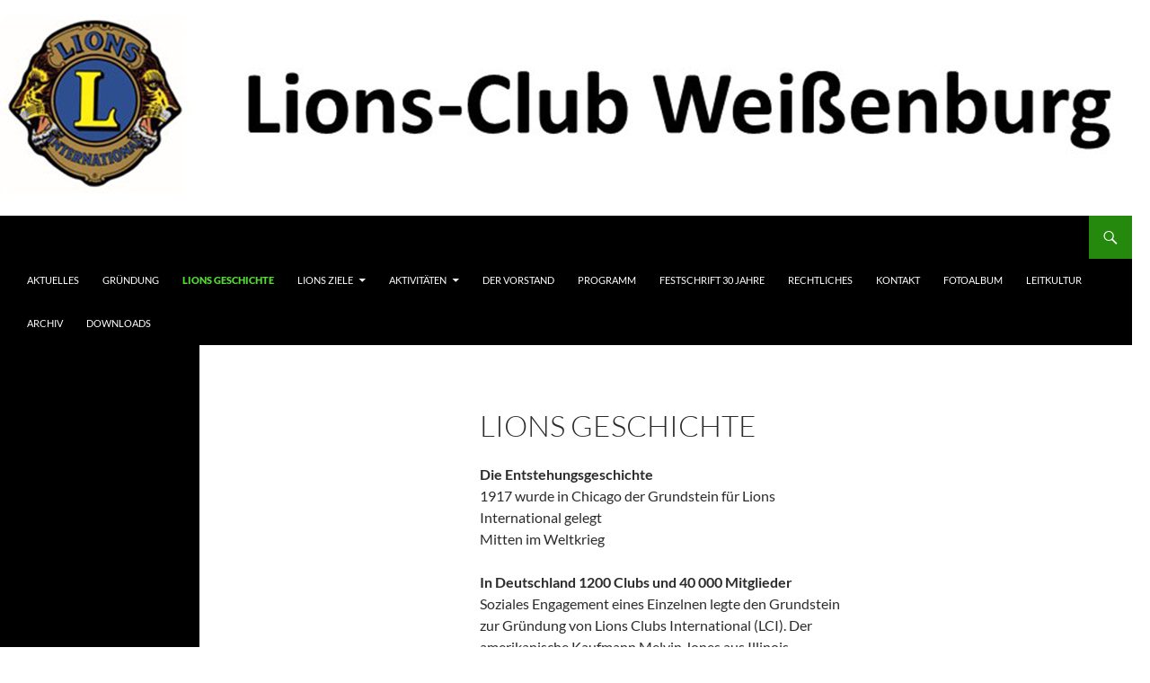

--- FILE ---
content_type: text/html; charset=UTF-8
request_url: https://lions-club-weissenburg.de/lions-geschichte
body_size: 11271
content:
<!DOCTYPE html>
<html lang="de">
<head>
	<meta charset="UTF-8">
	<meta name="viewport" content="width=device-width, initial-scale=1.0">
	<title>Lions Geschichte | Lions Club Weissenburg</title>
	<link rel="profile" href="https://gmpg.org/xfn/11">
	<link rel="pingback" href="https://lions-club-weissenburg.de/xmlrpc.php">
	<meta name='robots' content='max-image-preview:large' />
<link rel="alternate" type="application/rss+xml" title="Lions Club Weissenburg &raquo; Feed" href="https://lions-club-weissenburg.de/feed" />
<link rel="alternate" type="application/rss+xml" title="Lions Club Weissenburg &raquo; Kommentar-Feed" href="https://lions-club-weissenburg.de/comments/feed" />
<link rel="alternate" title="oEmbed (JSON)" type="application/json+oembed" href="https://lions-club-weissenburg.de/wp-json/oembed/1.0/embed?url=https%3A%2F%2Flions-club-weissenburg.de%2Flions-geschichte" />
<link rel="alternate" title="oEmbed (XML)" type="text/xml+oembed" href="https://lions-club-weissenburg.de/wp-json/oembed/1.0/embed?url=https%3A%2F%2Flions-club-weissenburg.de%2Flions-geschichte&#038;format=xml" />
<style id='wp-img-auto-sizes-contain-inline-css'>
img:is([sizes=auto i],[sizes^="auto," i]){contain-intrinsic-size:3000px 1500px}
/*# sourceURL=wp-img-auto-sizes-contain-inline-css */
</style>
<link rel='stylesheet' id='wl-lbsp-nivo-lightbox-min-css-css' href='https://lions-club-weissenburg.de/wp-content/plugins/lightbox-slider-pro/lightbox/nivo/nivo-lightbox.min.css?ver=6.9' media='all' />
<link rel='stylesheet' id='wl-lbsp-photobox-css-css' href='https://lions-club-weissenburg.de/wp-content/plugins/lightbox-slider-pro/lightbox/photobox/photobox.css?ver=6.9' media='all' />
<link rel='stylesheet' id='wl-lbsp-pretty-css-css' href='https://lions-club-weissenburg.de/wp-content/plugins/lightbox-slider-pro/lightbox/prettyphoto/prettyPhoto.css?ver=6.9' media='all' />
<link rel='stylesheet' id='wl-lbsp-windowbox-css-css' href='https://lions-club-weissenburg.de/wp-content/plugins/lightbox-slider-pro/lightbox/windowbox/lightbox.css?ver=6.9' media='all' />
<link rel='stylesheet' id='wl-lbsp-smoothbox-css-css' href='https://lions-club-weissenburg.de/wp-content/plugins/lightbox-slider-pro/lightbox/smoothbox/smoothbox.css?ver=6.9' media='all' />
<link rel='stylesheet' id='wl-lbsp-swipe-css-css' href='https://lions-club-weissenburg.de/wp-content/plugins/lightbox-slider-pro/lightbox/swipebox/swipebox.css?ver=6.9' media='all' />
<link rel='stylesheet' id='wl-lbsp-ionbox-css-css' href='https://lions-club-weissenburg.de/wp-content/plugins/lightbox-slider-pro/lightbox/ionbox/ion.zoom.css?ver=6.9' media='all' />
<link rel='stylesheet' id='wl-lbsp-fancybox-css-css' href='https://lions-club-weissenburg.de/wp-content/plugins/lightbox-slider-pro/lightbox/fancybox/jquery.fancybox.css?ver=6.9' media='all' />
<link rel='stylesheet' id='wl-lbsp-hover-pack-css-css' href='https://lions-club-weissenburg.de/wp-content/plugins/lightbox-slider-pro/css/hover-pack.css?ver=6.9' media='all' />
<link rel='stylesheet' id='wl-lbsp-reset-css-css' href='https://lions-club-weissenburg.de/wp-content/plugins/lightbox-slider-pro/css/reset.css?ver=6.9' media='all' />
<link rel='stylesheet' id='wl-lbsp-boot-strap-css-css' href='https://lions-club-weissenburg.de/wp-content/plugins/lightbox-slider-pro/css/bootstrap.css?ver=6.9' media='all' />
<link rel='stylesheet' id='wl-lbsp-img-gallery-css-css' href='https://lions-club-weissenburg.de/wp-content/plugins/lightbox-slider-pro/css/img-gallery.css?ver=6.9' media='all' />
<link rel='stylesheet' id='wl-lbsp-font-awesome-4-css' href='https://lions-club-weissenburg.de/wp-content/plugins/lightbox-slider-pro/css/font-awesome-latest/css/font-awesome.min.css?ver=6.9' media='all' />
<style id='wp-emoji-styles-inline-css'>

	img.wp-smiley, img.emoji {
		display: inline !important;
		border: none !important;
		box-shadow: none !important;
		height: 1em !important;
		width: 1em !important;
		margin: 0 0.07em !important;
		vertical-align: -0.1em !important;
		background: none !important;
		padding: 0 !important;
	}
/*# sourceURL=wp-emoji-styles-inline-css */
</style>
<link rel='stylesheet' id='wp-block-library-css' href='https://lions-club-weissenburg.de/wp-includes/css/dist/block-library/style.min.css?ver=6.9' media='all' />
<style id='global-styles-inline-css'>
:root{--wp--preset--aspect-ratio--square: 1;--wp--preset--aspect-ratio--4-3: 4/3;--wp--preset--aspect-ratio--3-4: 3/4;--wp--preset--aspect-ratio--3-2: 3/2;--wp--preset--aspect-ratio--2-3: 2/3;--wp--preset--aspect-ratio--16-9: 16/9;--wp--preset--aspect-ratio--9-16: 9/16;--wp--preset--color--black: #000;--wp--preset--color--cyan-bluish-gray: #abb8c3;--wp--preset--color--white: #fff;--wp--preset--color--pale-pink: #f78da7;--wp--preset--color--vivid-red: #cf2e2e;--wp--preset--color--luminous-vivid-orange: #ff6900;--wp--preset--color--luminous-vivid-amber: #fcb900;--wp--preset--color--light-green-cyan: #7bdcb5;--wp--preset--color--vivid-green-cyan: #00d084;--wp--preset--color--pale-cyan-blue: #8ed1fc;--wp--preset--color--vivid-cyan-blue: #0693e3;--wp--preset--color--vivid-purple: #9b51e0;--wp--preset--color--green: #24890d;--wp--preset--color--dark-gray: #2b2b2b;--wp--preset--color--medium-gray: #767676;--wp--preset--color--light-gray: #f5f5f5;--wp--preset--gradient--vivid-cyan-blue-to-vivid-purple: linear-gradient(135deg,rgb(6,147,227) 0%,rgb(155,81,224) 100%);--wp--preset--gradient--light-green-cyan-to-vivid-green-cyan: linear-gradient(135deg,rgb(122,220,180) 0%,rgb(0,208,130) 100%);--wp--preset--gradient--luminous-vivid-amber-to-luminous-vivid-orange: linear-gradient(135deg,rgb(252,185,0) 0%,rgb(255,105,0) 100%);--wp--preset--gradient--luminous-vivid-orange-to-vivid-red: linear-gradient(135deg,rgb(255,105,0) 0%,rgb(207,46,46) 100%);--wp--preset--gradient--very-light-gray-to-cyan-bluish-gray: linear-gradient(135deg,rgb(238,238,238) 0%,rgb(169,184,195) 100%);--wp--preset--gradient--cool-to-warm-spectrum: linear-gradient(135deg,rgb(74,234,220) 0%,rgb(151,120,209) 20%,rgb(207,42,186) 40%,rgb(238,44,130) 60%,rgb(251,105,98) 80%,rgb(254,248,76) 100%);--wp--preset--gradient--blush-light-purple: linear-gradient(135deg,rgb(255,206,236) 0%,rgb(152,150,240) 100%);--wp--preset--gradient--blush-bordeaux: linear-gradient(135deg,rgb(254,205,165) 0%,rgb(254,45,45) 50%,rgb(107,0,62) 100%);--wp--preset--gradient--luminous-dusk: linear-gradient(135deg,rgb(255,203,112) 0%,rgb(199,81,192) 50%,rgb(65,88,208) 100%);--wp--preset--gradient--pale-ocean: linear-gradient(135deg,rgb(255,245,203) 0%,rgb(182,227,212) 50%,rgb(51,167,181) 100%);--wp--preset--gradient--electric-grass: linear-gradient(135deg,rgb(202,248,128) 0%,rgb(113,206,126) 100%);--wp--preset--gradient--midnight: linear-gradient(135deg,rgb(2,3,129) 0%,rgb(40,116,252) 100%);--wp--preset--font-size--small: 13px;--wp--preset--font-size--medium: 20px;--wp--preset--font-size--large: 36px;--wp--preset--font-size--x-large: 42px;--wp--preset--spacing--20: 0.44rem;--wp--preset--spacing--30: 0.67rem;--wp--preset--spacing--40: 1rem;--wp--preset--spacing--50: 1.5rem;--wp--preset--spacing--60: 2.25rem;--wp--preset--spacing--70: 3.38rem;--wp--preset--spacing--80: 5.06rem;--wp--preset--shadow--natural: 6px 6px 9px rgba(0, 0, 0, 0.2);--wp--preset--shadow--deep: 12px 12px 50px rgba(0, 0, 0, 0.4);--wp--preset--shadow--sharp: 6px 6px 0px rgba(0, 0, 0, 0.2);--wp--preset--shadow--outlined: 6px 6px 0px -3px rgb(255, 255, 255), 6px 6px rgb(0, 0, 0);--wp--preset--shadow--crisp: 6px 6px 0px rgb(0, 0, 0);}:where(.is-layout-flex){gap: 0.5em;}:where(.is-layout-grid){gap: 0.5em;}body .is-layout-flex{display: flex;}.is-layout-flex{flex-wrap: wrap;align-items: center;}.is-layout-flex > :is(*, div){margin: 0;}body .is-layout-grid{display: grid;}.is-layout-grid > :is(*, div){margin: 0;}:where(.wp-block-columns.is-layout-flex){gap: 2em;}:where(.wp-block-columns.is-layout-grid){gap: 2em;}:where(.wp-block-post-template.is-layout-flex){gap: 1.25em;}:where(.wp-block-post-template.is-layout-grid){gap: 1.25em;}.has-black-color{color: var(--wp--preset--color--black) !important;}.has-cyan-bluish-gray-color{color: var(--wp--preset--color--cyan-bluish-gray) !important;}.has-white-color{color: var(--wp--preset--color--white) !important;}.has-pale-pink-color{color: var(--wp--preset--color--pale-pink) !important;}.has-vivid-red-color{color: var(--wp--preset--color--vivid-red) !important;}.has-luminous-vivid-orange-color{color: var(--wp--preset--color--luminous-vivid-orange) !important;}.has-luminous-vivid-amber-color{color: var(--wp--preset--color--luminous-vivid-amber) !important;}.has-light-green-cyan-color{color: var(--wp--preset--color--light-green-cyan) !important;}.has-vivid-green-cyan-color{color: var(--wp--preset--color--vivid-green-cyan) !important;}.has-pale-cyan-blue-color{color: var(--wp--preset--color--pale-cyan-blue) !important;}.has-vivid-cyan-blue-color{color: var(--wp--preset--color--vivid-cyan-blue) !important;}.has-vivid-purple-color{color: var(--wp--preset--color--vivid-purple) !important;}.has-black-background-color{background-color: var(--wp--preset--color--black) !important;}.has-cyan-bluish-gray-background-color{background-color: var(--wp--preset--color--cyan-bluish-gray) !important;}.has-white-background-color{background-color: var(--wp--preset--color--white) !important;}.has-pale-pink-background-color{background-color: var(--wp--preset--color--pale-pink) !important;}.has-vivid-red-background-color{background-color: var(--wp--preset--color--vivid-red) !important;}.has-luminous-vivid-orange-background-color{background-color: var(--wp--preset--color--luminous-vivid-orange) !important;}.has-luminous-vivid-amber-background-color{background-color: var(--wp--preset--color--luminous-vivid-amber) !important;}.has-light-green-cyan-background-color{background-color: var(--wp--preset--color--light-green-cyan) !important;}.has-vivid-green-cyan-background-color{background-color: var(--wp--preset--color--vivid-green-cyan) !important;}.has-pale-cyan-blue-background-color{background-color: var(--wp--preset--color--pale-cyan-blue) !important;}.has-vivid-cyan-blue-background-color{background-color: var(--wp--preset--color--vivid-cyan-blue) !important;}.has-vivid-purple-background-color{background-color: var(--wp--preset--color--vivid-purple) !important;}.has-black-border-color{border-color: var(--wp--preset--color--black) !important;}.has-cyan-bluish-gray-border-color{border-color: var(--wp--preset--color--cyan-bluish-gray) !important;}.has-white-border-color{border-color: var(--wp--preset--color--white) !important;}.has-pale-pink-border-color{border-color: var(--wp--preset--color--pale-pink) !important;}.has-vivid-red-border-color{border-color: var(--wp--preset--color--vivid-red) !important;}.has-luminous-vivid-orange-border-color{border-color: var(--wp--preset--color--luminous-vivid-orange) !important;}.has-luminous-vivid-amber-border-color{border-color: var(--wp--preset--color--luminous-vivid-amber) !important;}.has-light-green-cyan-border-color{border-color: var(--wp--preset--color--light-green-cyan) !important;}.has-vivid-green-cyan-border-color{border-color: var(--wp--preset--color--vivid-green-cyan) !important;}.has-pale-cyan-blue-border-color{border-color: var(--wp--preset--color--pale-cyan-blue) !important;}.has-vivid-cyan-blue-border-color{border-color: var(--wp--preset--color--vivid-cyan-blue) !important;}.has-vivid-purple-border-color{border-color: var(--wp--preset--color--vivid-purple) !important;}.has-vivid-cyan-blue-to-vivid-purple-gradient-background{background: var(--wp--preset--gradient--vivid-cyan-blue-to-vivid-purple) !important;}.has-light-green-cyan-to-vivid-green-cyan-gradient-background{background: var(--wp--preset--gradient--light-green-cyan-to-vivid-green-cyan) !important;}.has-luminous-vivid-amber-to-luminous-vivid-orange-gradient-background{background: var(--wp--preset--gradient--luminous-vivid-amber-to-luminous-vivid-orange) !important;}.has-luminous-vivid-orange-to-vivid-red-gradient-background{background: var(--wp--preset--gradient--luminous-vivid-orange-to-vivid-red) !important;}.has-very-light-gray-to-cyan-bluish-gray-gradient-background{background: var(--wp--preset--gradient--very-light-gray-to-cyan-bluish-gray) !important;}.has-cool-to-warm-spectrum-gradient-background{background: var(--wp--preset--gradient--cool-to-warm-spectrum) !important;}.has-blush-light-purple-gradient-background{background: var(--wp--preset--gradient--blush-light-purple) !important;}.has-blush-bordeaux-gradient-background{background: var(--wp--preset--gradient--blush-bordeaux) !important;}.has-luminous-dusk-gradient-background{background: var(--wp--preset--gradient--luminous-dusk) !important;}.has-pale-ocean-gradient-background{background: var(--wp--preset--gradient--pale-ocean) !important;}.has-electric-grass-gradient-background{background: var(--wp--preset--gradient--electric-grass) !important;}.has-midnight-gradient-background{background: var(--wp--preset--gradient--midnight) !important;}.has-small-font-size{font-size: var(--wp--preset--font-size--small) !important;}.has-medium-font-size{font-size: var(--wp--preset--font-size--medium) !important;}.has-large-font-size{font-size: var(--wp--preset--font-size--large) !important;}.has-x-large-font-size{font-size: var(--wp--preset--font-size--x-large) !important;}
/*# sourceURL=global-styles-inline-css */
</style>

<style id='classic-theme-styles-inline-css'>
/*! This file is auto-generated */
.wp-block-button__link{color:#fff;background-color:#32373c;border-radius:9999px;box-shadow:none;text-decoration:none;padding:calc(.667em + 2px) calc(1.333em + 2px);font-size:1.125em}.wp-block-file__button{background:#32373c;color:#fff;text-decoration:none}
/*# sourceURL=/wp-includes/css/classic-themes.min.css */
</style>
<link rel='stylesheet' id='contact-form-7-css' href='https://lions-club-weissenburg.de/wp-content/plugins/contact-form-7/includes/css/styles.css?ver=6.1.4' media='all' />
<link rel='stylesheet' id='wpdm-fonticon-css' href='https://lions-club-weissenburg.de/wp-content/plugins/download-manager/assets/wpdm-iconfont/css/wpdm-icons.css?ver=6.9' media='all' />
<link rel='stylesheet' id='wpdm-front-css' href='https://lions-club-weissenburg.de/wp-content/plugins/download-manager/assets/css/front.min.css?ver=3.3.46' media='all' />
<link rel='stylesheet' id='wpdm-front-dark-css' href='https://lions-club-weissenburg.de/wp-content/plugins/download-manager/assets/css/front-dark.min.css?ver=3.3.46' media='all' />
<link rel='stylesheet' id='sp-news-public-css' href='https://lions-club-weissenburg.de/wp-content/plugins/sp-news-and-widget/assets/css/wpnw-public.css?ver=5.0.6' media='all' />
<link rel='stylesheet' id='wp-excel-cms-plugin-styles-css' href='https://lions-club-weissenburg.de/wp-content/plugins/wp-excel-cms/public/assets/css/public.css?ver=1.0.1' media='all' />
<link rel='stylesheet' id='twentyfourteen-lato-css' href='https://lions-club-weissenburg.de/wp-content/themes/twentyfourteen/fonts/font-lato.css?ver=20230328' media='all' />
<link rel='stylesheet' id='genericons-css' href='https://lions-club-weissenburg.de/wp-content/themes/twentyfourteen/genericons/genericons.css?ver=20251101' media='all' />
<link rel='stylesheet' id='twentyfourteen-style-css' href='https://lions-club-weissenburg.de/wp-content/themes/twentyfourteen/style.css?ver=20251202' media='all' />
<link rel='stylesheet' id='twentyfourteen-block-style-css' href='https://lions-club-weissenburg.de/wp-content/themes/twentyfourteen/css/blocks.css?ver=20250715' media='all' />
<link rel='stylesheet' id='lgc-unsemantic-grid-responsive-tablet-css' href='https://lions-club-weissenburg.de/wp-content/plugins/lightweight-grid-columns/css/unsemantic-grid-responsive-tablet.css?ver=1.0' media='all' />
<script src="https://lions-club-weissenburg.de/wp-includes/js/jquery/jquery.min.js?ver=3.7.1" id="jquery-core-js"></script>
<script src="https://lions-club-weissenburg.de/wp-includes/js/jquery/jquery-migrate.min.js?ver=3.4.1" id="jquery-migrate-js"></script>
<script src="https://lions-club-weissenburg.de/wp-content/plugins/lightbox-slider-pro/js/jquery.min.js?ver=6.9" id="wl-lbsp-jquery-min-js-js"></script>
<script src="https://lions-club-weissenburg.de/wp-content/plugins/lightbox-slider-pro/js/hover-pack.js?ver=6.9" id="wl-lbsp-hover-pack-js-js"></script>
<script src="https://lions-club-weissenburg.de/wp-content/plugins/lightbox-slider-pro/js/reponsive_photo_gallery_script.js?ver=6.9" id="wl-lbsp-rpg-script-js"></script>
<script src="https://lions-club-weissenburg.de/wp-content/plugins/lightbox-slider-pro/lightbox/nivo/nivo-lightbox.min.js?ver=6.9" id="wl-lbsp-nivo-lightbox-min-js-js"></script>
<script src="https://lions-club-weissenburg.de/wp-content/plugins/lightbox-slider-pro/lightbox/nivo/enigma_lightbox.js?ver=6.9" id="wl-lbsp-enigma-lightbox-js-js"></script>
<script src="https://lions-club-weissenburg.de/wp-content/plugins/lightbox-slider-pro/lightbox/smoothbox/smoothbox.js?ver=6.9" id="wl-lbsp-smoothbox-js-js"></script>
<script src="https://lions-club-weissenburg.de/wp-content/plugins/download-manager/assets/js/wpdm.min.js?ver=6.9" id="wpdm-frontend-js-js"></script>
<script id="wpdm-frontjs-js-extra">
var wpdm_url = {"home":"https://lions-club-weissenburg.de/","site":"https://lions-club-weissenburg.de/","ajax":"https://lions-club-weissenburg.de/wp-admin/admin-ajax.php"};
var wpdm_js = {"spinner":"\u003Ci class=\"wpdm-icon wpdm-sun wpdm-spin\"\u003E\u003C/i\u003E","client_id":"3abc47de4e4465414b1ffb7c11908406"};
var wpdm_strings = {"pass_var":"Password Verified!","pass_var_q":"Bitte klicke auf den folgenden Button, um den Download zu starten.","start_dl":"Download starten"};
//# sourceURL=wpdm-frontjs-js-extra
</script>
<script src="https://lions-club-weissenburg.de/wp-content/plugins/download-manager/assets/js/front.min.js?ver=3.3.46" id="wpdm-frontjs-js"></script>
<script src="https://lions-club-weissenburg.de/wp-content/plugins/wp-excel-cms/public/assets/js/public.js?ver=1.0.1" id="wp-excel-cms-plugin-script-js"></script>
<script src="https://lions-club-weissenburg.de/wp-content/themes/twentyfourteen/js/functions.js?ver=20250729" id="twentyfourteen-script-js" defer data-wp-strategy="defer"></script>
<link rel="https://api.w.org/" href="https://lions-club-weissenburg.de/wp-json/" /><link rel="alternate" title="JSON" type="application/json" href="https://lions-club-weissenburg.de/wp-json/wp/v2/pages/89" /><link rel="EditURI" type="application/rsd+xml" title="RSD" href="https://lions-club-weissenburg.de/xmlrpc.php?rsd" />
<meta name="generator" content="WordPress 6.9" />
<link rel="canonical" href="https://lions-club-weissenburg.de/lions-geschichte" />
<link rel='shortlink' href='https://lions-club-weissenburg.de/?p=89' />
		<!--[if lt IE 9]>
			<link rel="stylesheet" href="https://lions-club-weissenburg.de/wp-content/plugins/lightweight-grid-columns/css/ie.min.css" />
		<![endif]-->
			<style type="text/css" id="twentyfourteen-header-css">
				.site-title,
		.site-description {
			clip-path: inset(50%);
			position: absolute;
		}
				</style>
		<style id="custom-background-css">
body.custom-background { background-color: #ffffff; }
</style>
	<link rel="icon" href="https://lions-club-weissenburg.de/wp-content/uploads/2020/06/cropped-apple-icon-180x180-1-32x32.png" sizes="32x32" />
<link rel="icon" href="https://lions-club-weissenburg.de/wp-content/uploads/2020/06/cropped-apple-icon-180x180-1-192x192.png" sizes="192x192" />
<link rel="apple-touch-icon" href="https://lions-club-weissenburg.de/wp-content/uploads/2020/06/cropped-apple-icon-180x180-1-180x180.png" />
<meta name="msapplication-TileImage" content="https://lions-club-weissenburg.de/wp-content/uploads/2020/06/cropped-apple-icon-180x180-1-270x270.png" />
<meta name="generator" content="WordPress Download Manager 3.3.46" />
                <style>
        /* WPDM Link Template Styles */        </style>
                <style>

            :root {
                --color-primary: #4a8eff;
                --color-primary-rgb: 74, 142, 255;
                --color-primary-hover: #5998ff;
                --color-primary-active: #3281ff;
                --clr-sec: #6c757d;
                --clr-sec-rgb: 108, 117, 125;
                --clr-sec-hover: #6c757d;
                --clr-sec-active: #6c757d;
                --color-secondary: #6c757d;
                --color-secondary-rgb: 108, 117, 125;
                --color-secondary-hover: #6c757d;
                --color-secondary-active: #6c757d;
                --color-success: #018e11;
                --color-success-rgb: 1, 142, 17;
                --color-success-hover: #0aad01;
                --color-success-active: #0c8c01;
                --color-info: #2CA8FF;
                --color-info-rgb: 44, 168, 255;
                --color-info-hover: #2CA8FF;
                --color-info-active: #2CA8FF;
                --color-warning: #FFB236;
                --color-warning-rgb: 255, 178, 54;
                --color-warning-hover: #FFB236;
                --color-warning-active: #FFB236;
                --color-danger: #ff5062;
                --color-danger-rgb: 255, 80, 98;
                --color-danger-hover: #ff5062;
                --color-danger-active: #ff5062;
                --color-green: #30b570;
                --color-blue: #0073ff;
                --color-purple: #8557D3;
                --color-red: #ff5062;
                --color-muted: rgba(69, 89, 122, 0.6);
                --wpdm-font: "Sen", -apple-system, BlinkMacSystemFont, "Segoe UI", Roboto, Helvetica, Arial, sans-serif, "Apple Color Emoji", "Segoe UI Emoji", "Segoe UI Symbol";
            }

            .wpdm-download-link.btn.btn-primary {
                border-radius: 4px;
            }


        </style>
        </head>

<body class="wp-singular page-template-default page page-id-89 custom-background wp-embed-responsive wp-theme-twentyfourteen header-image full-width footer-widgets singular">
<a class="screen-reader-text skip-link" href="#content">
	Zum Inhalt springen</a>
<div id="page" class="hfeed site">
			<div id="site-header">
		<a href="https://lions-club-weissenburg.de/" rel="home" >
			<img src="https://lions-club-weissenburg.de/wp-content/uploads/2022/09/banner-22092022-1.jpg" width="1260" height="240" alt="Lions Club Weissenburg" srcset="https://lions-club-weissenburg.de/wp-content/uploads/2022/09/banner-22092022-1.jpg 1260w, https://lions-club-weissenburg.de/wp-content/uploads/2022/09/banner-22092022-1-300x57.jpg 300w, https://lions-club-weissenburg.de/wp-content/uploads/2022/09/banner-22092022-1-1024x195.jpg 1024w, https://lions-club-weissenburg.de/wp-content/uploads/2022/09/banner-22092022-1-768x146.jpg 768w" sizes="(max-width: 1260px) 100vw, 1260px" decoding="async" fetchpriority="high" />		</a>
	</div>
	
	<header id="masthead" class="site-header">
		<div class="header-main">
							<h1 class="site-title"><a href="https://lions-club-weissenburg.de/" rel="home" >Lions Club Weissenburg</a></h1>
			
			<div class="search-toggle">
				<a href="#search-container" class="screen-reader-text" aria-expanded="false" aria-controls="search-container">
					Suchen				</a>
			</div>

			<nav id="primary-navigation" class="site-navigation primary-navigation">
				<button class="menu-toggle">Primäres Menü</button>
				<div class="menu-yogi-container"><ul id="primary-menu" class="nav-menu"><li id="menu-item-18991" class="menu-item menu-item-type-post_type menu-item-object-page menu-item-home menu-item-18991"><a href="https://lions-club-weissenburg.de/">Aktuelles</a></li>
<li id="menu-item-940" class="menu-item menu-item-type-post_type menu-item-object-page menu-item-940"><a href="https://lions-club-weissenburg.de/home">Gründung</a></li>
<li id="menu-item-947" class="menu-item menu-item-type-post_type menu-item-object-page current-menu-item page_item page-item-89 current_page_item menu-item-947"><a href="https://lions-club-weissenburg.de/lions-geschichte" aria-current="page">Lions Geschichte</a></li>
<li id="menu-item-948" class="menu-item menu-item-type-post_type menu-item-object-page menu-item-has-children menu-item-948"><a href="https://lions-club-weissenburg.de/lions-ziele">Lions Ziele</a>
<ul class="sub-menu">
	<li id="menu-item-954" class="menu-item menu-item-type-post_type menu-item-object-page menu-item-954"><a href="https://lions-club-weissenburg.de/was-ist-lions">Was ist Lions?</a></li>
	<li id="menu-item-951" class="menu-item menu-item-type-post_type menu-item-object-page menu-item-951"><a href="https://lions-club-weissenburg.de/die-ziele-von-lions-international">Die Ziele</a></li>
	<li id="menu-item-950" class="menu-item menu-item-type-post_type menu-item-object-page menu-item-950"><a href="https://lions-club-weissenburg.de/die-ethik">Die Ethik</a></li>
</ul>
</li>
<li id="menu-item-941" class="menu-item menu-item-type-post_type menu-item-object-page menu-item-has-children menu-item-941"><a href="https://lions-club-weissenburg.de/aktivitaeten">Aktivitäten</a>
<ul class="sub-menu">
	<li id="menu-item-952" class="menu-item menu-item-type-post_type menu-item-object-page menu-item-952"><a href="https://lions-club-weissenburg.de/flutradrennen">Flutradrennen</a></li>
	<li id="menu-item-955" class="menu-item menu-item-type-post_type menu-item-object-page menu-item-955"><a href="https://lions-club-weissenburg.de/weisser-ring">Weißer Ring</a></li>
	<li id="menu-item-1009" class="menu-item menu-item-type-post_type menu-item-object-page menu-item-has-children menu-item-1009"><a href="https://lions-club-weissenburg.de/obstwiese">Obstwiese</a>
	<ul class="sub-menu">
		<li id="menu-item-1008" class="menu-item menu-item-type-post_type menu-item-object-page menu-item-1008"><a href="https://lions-club-weissenburg.de/obstwiese-2">Pflanzplan</a></li>
	</ul>
</li>
	<li id="menu-item-1150" class="menu-item menu-item-type-post_type menu-item-object-page menu-item-1150"><a href="https://lions-club-weissenburg.de/kirchweihradrennen">Kirchweihradrennen</a></li>
	<li id="menu-item-1149" class="menu-item menu-item-type-post_type menu-item-object-page menu-item-has-children menu-item-1149"><a href="https://lions-club-weissenburg.de/thika">Thika</a>
	<ul class="sub-menu">
		<li id="menu-item-1357" class="menu-item menu-item-type-post_type menu-item-object-page menu-item-1357"><a href="https://lions-club-weissenburg.de/ambulanz-jeep">Ambulanz – Jeep</a></li>
		<li id="menu-item-1529" class="menu-item menu-item-type-post_type menu-item-object-page menu-item-1529"><a href="https://lions-club-weissenburg.de/benefizkabarett">Benefizkabarett</a></li>
		<li id="menu-item-1356" class="menu-item menu-item-type-post_type menu-item-object-page menu-item-1356"><a href="https://lions-club-weissenburg.de/lions-house">Lions House</a></li>
		<li id="menu-item-1355" class="menu-item menu-item-type-post_type menu-item-object-page menu-item-1355"><a href="https://lions-club-weissenburg.de/uferlos-lachen-benefizkabrett-auf-der-ms-brombachsee">Neuer Brunnen</a></li>
	</ul>
</li>
	<li id="menu-item-6281" class="menu-item menu-item-type-post_type menu-item-object-page menu-item-6281"><a href="https://lions-club-weissenburg.de/tafel-sprinter">Tafel-Sprinter</a></li>
	<li id="menu-item-6284" class="menu-item menu-item-type-post_type menu-item-object-page menu-item-6284"><a href="https://lions-club-weissenburg.de/neue-harfe">Neue Harfe</a></li>
	<li id="menu-item-6280" class="menu-item menu-item-type-post_type menu-item-object-page menu-item-6280"><a href="https://lions-club-weissenburg.de/sansibar-2">Sansibar</a></li>
	<li id="menu-item-6283" class="menu-item menu-item-type-post_type menu-item-object-page menu-item-6283"><a href="https://lions-club-weissenburg.de/altstadtfest">Altstadtfest</a></li>
	<li id="menu-item-6286" class="menu-item menu-item-type-post_type menu-item-object-page menu-item-6286"><a href="https://lions-club-weissenburg.de/krimifestival">Krimifestival</a></li>
	<li id="menu-item-6285" class="menu-item menu-item-type-post_type menu-item-object-page menu-item-6285"><a href="https://lions-club-weissenburg.de/schlosskonzert">Schloßkonzert</a></li>
	<li id="menu-item-7995" class="menu-item menu-item-type-post_type menu-item-object-page menu-item-7995"><a href="https://lions-club-weissenburg.de/christbaumverkauf">Christbaumverkauf</a></li>
	<li id="menu-item-16126" class="menu-item menu-item-type-post_type menu-item-object-page menu-item-16126"><a href="https://lions-club-weissenburg.de/roemerfest">Römerfest Biriciana</a></li>
	<li id="menu-item-16292" class="menu-item menu-item-type-post_type menu-item-object-page menu-item-16292"><a href="https://lions-club-weissenburg.de/kirchenkonzert">Kirchenkonzert 1</a></li>
	<li id="menu-item-16492" class="menu-item menu-item-type-post_type menu-item-object-page menu-item-16492"><a href="https://lions-club-weissenburg.de/corona-video">Corona Video</a></li>
	<li id="menu-item-18864" class="menu-item menu-item-type-post_type menu-item-object-page menu-item-18864"><a href="https://lions-club-weissenburg.de/kirchenkonzert-2">Kirchenkonzert 2</a></li>
	<li id="menu-item-18854" class="menu-item menu-item-type-post_type menu-item-object-page menu-item-18854"><a href="https://lions-club-weissenburg.de/comedy-und-konzertwochenende-am-21-und-22-juni-2024-im-innenhof-der-residenz-ellingen">Comedy- und Konzert</a></li>
</ul>
</li>
<li id="menu-item-942" class="menu-item menu-item-type-post_type menu-item-object-page menu-item-942"><a href="https://lions-club-weissenburg.de/der-vorstand">Der Vorstand</a></li>
<li id="menu-item-949" class="menu-item menu-item-type-post_type menu-item-object-page menu-item-949"><a href="https://lions-club-weissenburg.de/programm">Programm</a></li>
<li id="menu-item-943" class="menu-item menu-item-type-post_type menu-item-object-page menu-item-943"><a href="https://lions-club-weissenburg.de/festschrift-30-jahre">Festschrift 30 Jahre</a></li>
<li id="menu-item-945" class="menu-item menu-item-type-post_type menu-item-object-page menu-item-945"><a href="https://lions-club-weissenburg.de/impressum">Rechtliches</a></li>
<li id="menu-item-946" class="menu-item menu-item-type-post_type menu-item-object-page menu-item-946"><a href="https://lions-club-weissenburg.de/kontakt">Kontakt</a></li>
<li id="menu-item-944" class="menu-item menu-item-type-post_type menu-item-object-page menu-item-944"><a href="https://lions-club-weissenburg.de/fotoalbum">Fotoalbum</a></li>
<li id="menu-item-18880" class="menu-item menu-item-type-post_type menu-item-object-page menu-item-18880"><a href="https://lions-club-weissenburg.de/leitkultur">Leitkultur</a></li>
<li id="menu-item-15312" class="menu-item menu-item-type-post_type menu-item-object-page menu-item-15312"><a href="https://lions-club-weissenburg.de/archiv">Archiv</a></li>
<li id="menu-item-15321" class="menu-item menu-item-type-post_type menu-item-object-page menu-item-15321"><a href="https://lions-club-weissenburg.de/mitgliederverzeichnis-aktuell">Downloads</a></li>
</ul></div>			</nav>
		</div>

		<div id="search-container" class="search-box-wrapper hide">
			<div class="search-box">
				<form role="search" method="get" class="search-form" action="https://lions-club-weissenburg.de/">
				<label>
					<span class="screen-reader-text">Suche nach:</span>
					<input type="search" class="search-field" placeholder="Suchen …" value="" name="s" />
				</label>
				<input type="submit" class="search-submit" value="Suchen" />
			</form>			</div>
		</div>
	</header><!-- #masthead -->

	<div id="main" class="site-main">

<div id="main-content" class="main-content">

	<div id="primary" class="content-area">
		<div id="content" class="site-content" role="main">

			
<article id="post-89" class="post-89 page type-page status-publish hentry">
	<header class="entry-header"><h1 class="entry-title">Lions Geschichte</h1></header><!-- .entry-header -->
	<div class="entry-content">
		<p><strong>Die Entstehungsgeschichte<br />
</strong>1917 wurde in Chicago der Grundstein für Lions International gelegt<br />
Mitten im Weltkrieg</p>
<p class="bodytext"><strong>In Deutschland 1200 Clubs und 40 000 Mitglieder<br />
</strong>Soziales Engagement eines Einzelnen legte den Grundstein zur Gründung von Lions Clubs International (LCI). Der amerikanische Kaufmann Melvin Jones aus Illinois überzeugte mitten im ersten Weltkrieg einen Freundeskreis von Geschäftsleuten, eine Vereinigung zu gründen, die sich zum Wohl der Gemeinschaft einsetzt. Die damals vereinzelten Geschäftsclubs formierten sich am 7. Juni 1917 im LaSalle Hotel in Chicago zu einer Vereinigung, die sich den Namen &#8222;Association of Lions Clubs&#8220; gab. Noch im gleichen Jahr fand ein nationaler Kongress statt, in dem eine Satzung mit Zielen und ethischen Leitsätzen festgelegt wurde, die bis heute noch Bestand haben.<br />
Nur drei Jahre später, mit der Gründung des ersten Clubs in Kanada im Jahre 1920 begann die internationale Ausrichtung der Organisation. In den fünfziger und sechziger Jahren des vergangenen Jahrhunderts breitete sich die Lions Idee nach Europa, Asien und Afrika aus.<br />
Während eines internationalen Kongresses im Jahre 1925 fand der soziale Einsatz der Lions seinen Schwerpunkt an. Helen Keller rief die Lions dazu auf sich als &#8222;Ritter der Blinden im Kreuzzug gegen die Dunkelheit&#8220; zu sehen. Seitdem sind die Lions für ihr weltweites Engagement bekannt, blinden und sehbehinderten Menschen zu helfen.<br />
Inzwischen gibt es weltweit 45 000 Lions Clubs mit über 1,3 Millionen Mitgliedern in 189 Staaten der Erde. Allein in den über 1200 deutschen Lions Clubs zählt man mehr als 40 000 Damen und Herren.<br />
Als größte Service &#8211; Organisation der Welt ist Lions auch eine der größten Nichtregierungsorganisationen und offiziell den Vereinten Nationen angeschlossen.</p>
	</div><!-- .entry-content -->
</article><!-- #post-89 -->

		</div><!-- #content -->
	</div><!-- #primary -->
	</div><!-- #main-content -->

<div id="secondary">
		<h2 class="site-description">Just another WordPress site</h2>
	
	
	</div><!-- #secondary -->

		</div><!-- #main -->

		<footer id="colophon" class="site-footer">

			
<div id="supplementary">
	<div id="footer-sidebar" class="footer-sidebar widget-area" role="complementary">
		<aside id="members-widget-login-6" class="widget login"><h1 class="widget-title">Anmelden</h1><p>Bitte anmelden, um die Website zu besuchen.</p>
<div class="members-login-form"><form name="loginform" id="loginform" action="https://lions-club-weissenburg.de/wp-login.php" method="post"><p class="login-username">
				<label for="user_login">Benutzername</label>
				<input type="text" name="log" id="user_login" autocomplete="username" class="input" value="" size="20" />
			</p><p class="login-password">
				<label for="user_pass">Passwort</label>
				<input type="password" name="pwd" id="user_pass" autocomplete="current-password" spellcheck="false" class="input" value="" size="20" />
			</p><p class="login-remember"><label><input name="rememberme" type="checkbox" id="rememberme" value="forever" /> Angemeldet bleiben</label></p><p class="login-submit">
				<input type="submit" name="wp-submit" id="wp-submit" class="button button-primary" value="Anmelden" />
				<input type="hidden" name="redirect_to" value="https://lions-club-weissenburg.de/lions-geschichte" />
			</p><input type="hidden" name="members_redirect_to" value="1" /></form></div></aside>	</div><!-- #footer-sidebar -->
</div><!-- #supplementary -->

			<div class="site-info">
												<a href="https://de.wordpress.org/" class="imprint">
					Mit Stolz präsentiert von WordPress				</a>
			</div><!-- .site-info -->
		</footer><!-- #colophon -->
	</div><!-- #page -->

	<script type="speculationrules">
{"prefetch":[{"source":"document","where":{"and":[{"href_matches":"/*"},{"not":{"href_matches":["/wp-*.php","/wp-admin/*","/wp-content/uploads/*","/wp-content/*","/wp-content/plugins/*","/wp-content/themes/twentyfourteen/*","/*\\?(.+)"]}},{"not":{"selector_matches":"a[rel~=\"nofollow\"]"}},{"not":{"selector_matches":".no-prefetch, .no-prefetch a"}}]},"eagerness":"conservative"}]}
</script>
            <script>
                const abmsg = "We noticed an ad blocker. Consider whitelisting us to support the site ❤️";
                const abmsgd = "download";
                const iswpdmpropage = 0;
                jQuery(function($){

                    
                });
            </script>
            <div id="fb-root"></div>
            <script src="https://lions-club-weissenburg.de/wp-content/plugins/lightbox-slider-pro/lightbox/photobox/jquery.photobox.js?ver=6.9" id="wl-lbsp-photobox-js-js"></script>
<script src="https://lions-club-weissenburg.de/wp-content/plugins/lightbox-slider-pro/lightbox/prettyphoto/jquery.prettyPhoto.js?ver=6.9" id="wl-lbsp-pretty-js-js"></script>
<script src="https://lions-club-weissenburg.de/wp-content/plugins/lightbox-slider-pro/lightbox/windowbox/lightbox-2.6.min.js?ver=6.9" id="wl-lbsp-windowbox-js-js"></script>
<script src="https://lions-club-weissenburg.de/wp-content/plugins/lightbox-slider-pro/lightbox/swipebox/jquery.swipebox.js?ver=6.9" id="wl-lbsp-swipe-js-js"></script>
<script src="https://lions-club-weissenburg.de/wp-content/plugins/lightbox-slider-pro/lightbox/fancybox/jquery.fancybox.js?ver=6.9" id="wl-lbsp-fancybox-js-js"></script>
<script src="https://lions-club-weissenburg.de/wp-content/plugins/lightbox-slider-pro/js/envira.js?ver=1.5.26" id="envira-js-js"></script>
<script src="https://lions-club-weissenburg.de/wp-content/plugins/lightbox-slider-pro/js/gl_isotope.js?ver=6.9" id="isotope-js-js"></script>
<script src="https://lions-club-weissenburg.de/wp-includes/js/dist/hooks.min.js?ver=dd5603f07f9220ed27f1" id="wp-hooks-js"></script>
<script src="https://lions-club-weissenburg.de/wp-includes/js/dist/i18n.min.js?ver=c26c3dc7bed366793375" id="wp-i18n-js"></script>
<script id="wp-i18n-js-after">
wp.i18n.setLocaleData( { 'text direction\u0004ltr': [ 'ltr' ] } );
//# sourceURL=wp-i18n-js-after
</script>
<script src="https://lions-club-weissenburg.de/wp-content/plugins/contact-form-7/includes/swv/js/index.js?ver=6.1.4" id="swv-js"></script>
<script id="contact-form-7-js-translations">
( function( domain, translations ) {
	var localeData = translations.locale_data[ domain ] || translations.locale_data.messages;
	localeData[""].domain = domain;
	wp.i18n.setLocaleData( localeData, domain );
} )( "contact-form-7", {"translation-revision-date":"2025-10-26 03:28:49+0000","generator":"GlotPress\/4.0.3","domain":"messages","locale_data":{"messages":{"":{"domain":"messages","plural-forms":"nplurals=2; plural=n != 1;","lang":"de"},"This contact form is placed in the wrong place.":["Dieses Kontaktformular wurde an der falschen Stelle platziert."],"Error:":["Fehler:"]}},"comment":{"reference":"includes\/js\/index.js"}} );
//# sourceURL=contact-form-7-js-translations
</script>
<script id="contact-form-7-js-before">
var wpcf7 = {
    "api": {
        "root": "https:\/\/lions-club-weissenburg.de\/wp-json\/",
        "namespace": "contact-form-7\/v1"
    }
};
//# sourceURL=contact-form-7-js-before
</script>
<script src="https://lions-club-weissenburg.de/wp-content/plugins/contact-form-7/includes/js/index.js?ver=6.1.4" id="contact-form-7-js"></script>
<script src="https://lions-club-weissenburg.de/wp-includes/js/jquery/jquery.form.min.js?ver=4.3.0" id="jquery-form-js"></script>
<script src="https://lions-club-weissenburg.de/wp-includes/js/imagesloaded.min.js?ver=5.0.0" id="imagesloaded-js"></script>
<script src="https://lions-club-weissenburg.de/wp-includes/js/masonry.min.js?ver=4.2.2" id="masonry-js"></script>
<script src="https://lions-club-weissenburg.de/wp-includes/js/jquery/jquery.masonry.min.js?ver=3.1.2b" id="jquery-masonry-js"></script>
<script id="wp-emoji-settings" type="application/json">
{"baseUrl":"https://s.w.org/images/core/emoji/17.0.2/72x72/","ext":".png","svgUrl":"https://s.w.org/images/core/emoji/17.0.2/svg/","svgExt":".svg","source":{"concatemoji":"https://lions-club-weissenburg.de/wp-includes/js/wp-emoji-release.min.js?ver=6.9"}}
</script>
<script type="module">
/*! This file is auto-generated */
const a=JSON.parse(document.getElementById("wp-emoji-settings").textContent),o=(window._wpemojiSettings=a,"wpEmojiSettingsSupports"),s=["flag","emoji"];function i(e){try{var t={supportTests:e,timestamp:(new Date).valueOf()};sessionStorage.setItem(o,JSON.stringify(t))}catch(e){}}function c(e,t,n){e.clearRect(0,0,e.canvas.width,e.canvas.height),e.fillText(t,0,0);t=new Uint32Array(e.getImageData(0,0,e.canvas.width,e.canvas.height).data);e.clearRect(0,0,e.canvas.width,e.canvas.height),e.fillText(n,0,0);const a=new Uint32Array(e.getImageData(0,0,e.canvas.width,e.canvas.height).data);return t.every((e,t)=>e===a[t])}function p(e,t){e.clearRect(0,0,e.canvas.width,e.canvas.height),e.fillText(t,0,0);var n=e.getImageData(16,16,1,1);for(let e=0;e<n.data.length;e++)if(0!==n.data[e])return!1;return!0}function u(e,t,n,a){switch(t){case"flag":return n(e,"\ud83c\udff3\ufe0f\u200d\u26a7\ufe0f","\ud83c\udff3\ufe0f\u200b\u26a7\ufe0f")?!1:!n(e,"\ud83c\udde8\ud83c\uddf6","\ud83c\udde8\u200b\ud83c\uddf6")&&!n(e,"\ud83c\udff4\udb40\udc67\udb40\udc62\udb40\udc65\udb40\udc6e\udb40\udc67\udb40\udc7f","\ud83c\udff4\u200b\udb40\udc67\u200b\udb40\udc62\u200b\udb40\udc65\u200b\udb40\udc6e\u200b\udb40\udc67\u200b\udb40\udc7f");case"emoji":return!a(e,"\ud83e\u1fac8")}return!1}function f(e,t,n,a){let r;const o=(r="undefined"!=typeof WorkerGlobalScope&&self instanceof WorkerGlobalScope?new OffscreenCanvas(300,150):document.createElement("canvas")).getContext("2d",{willReadFrequently:!0}),s=(o.textBaseline="top",o.font="600 32px Arial",{});return e.forEach(e=>{s[e]=t(o,e,n,a)}),s}function r(e){var t=document.createElement("script");t.src=e,t.defer=!0,document.head.appendChild(t)}a.supports={everything:!0,everythingExceptFlag:!0},new Promise(t=>{let n=function(){try{var e=JSON.parse(sessionStorage.getItem(o));if("object"==typeof e&&"number"==typeof e.timestamp&&(new Date).valueOf()<e.timestamp+604800&&"object"==typeof e.supportTests)return e.supportTests}catch(e){}return null}();if(!n){if("undefined"!=typeof Worker&&"undefined"!=typeof OffscreenCanvas&&"undefined"!=typeof URL&&URL.createObjectURL&&"undefined"!=typeof Blob)try{var e="postMessage("+f.toString()+"("+[JSON.stringify(s),u.toString(),c.toString(),p.toString()].join(",")+"));",a=new Blob([e],{type:"text/javascript"});const r=new Worker(URL.createObjectURL(a),{name:"wpTestEmojiSupports"});return void(r.onmessage=e=>{i(n=e.data),r.terminate(),t(n)})}catch(e){}i(n=f(s,u,c,p))}t(n)}).then(e=>{for(const n in e)a.supports[n]=e[n],a.supports.everything=a.supports.everything&&a.supports[n],"flag"!==n&&(a.supports.everythingExceptFlag=a.supports.everythingExceptFlag&&a.supports[n]);var t;a.supports.everythingExceptFlag=a.supports.everythingExceptFlag&&!a.supports.flag,a.supports.everything||((t=a.source||{}).concatemoji?r(t.concatemoji):t.wpemoji&&t.twemoji&&(r(t.twemoji),r(t.wpemoji)))});
//# sourceURL=https://lions-club-weissenburg.de/wp-includes/js/wp-emoji-loader.min.js
</script>
</body>
</html>
